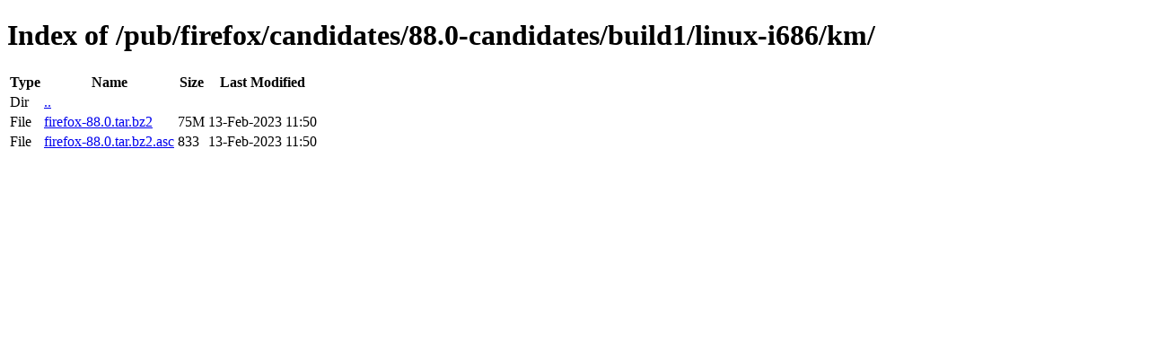

--- FILE ---
content_type: text/html; charset=utf-8
request_url: http://archive.mozilla.org/pub/firefox/candidates/88.0-candidates/build1/linux-i686/km/
body_size: 351
content:
<!DOCTYPE html>
<html>
        <head>
                <meta charset="UTF-8">
                <title>Directory Listing: /pub/firefox/candidates/88.0-candidates/build1/linux-i686/km/</title>
        </head>
        <body>
                <h1>Index of /pub/firefox/candidates/88.0-candidates/build1/linux-i686/km/</h1>
                <table>
                        <tr>
                                <th>Type</th>
                                <th>Name</th>
                                <th>Size</th>
                                <th>Last Modified</th>
                        </tr>
                        
                        <tr>
                                <td>Dir</td>
                                <td><a href="/pub/firefox/candidates/88.0-candidates/build1/linux-i686/">..</a></td>
                                <td></td>
                                <td></td>
                        </tr>
                        
                        
                        
                        
                        <tr>
                                <td>File</td>
                                <td><a href="/pub/firefox/candidates/88.0-candidates/build1/linux-i686/km/firefox-88.0.tar.bz2">firefox-88.0.tar.bz2</a></td>
                                <td>75M</td>
                                <td>13-Feb-2023 11:50</td>
                        </tr>
                        
                        
                        
                        <tr>
                                <td>File</td>
                                <td><a href="/pub/firefox/candidates/88.0-candidates/build1/linux-i686/km/firefox-88.0.tar.bz2.asc">firefox-88.0.tar.bz2.asc</a></td>
                                <td>833</td>
                                <td>13-Feb-2023 11:50</td>
                        </tr>
                        
                        
                </table>
        </body>
</html>